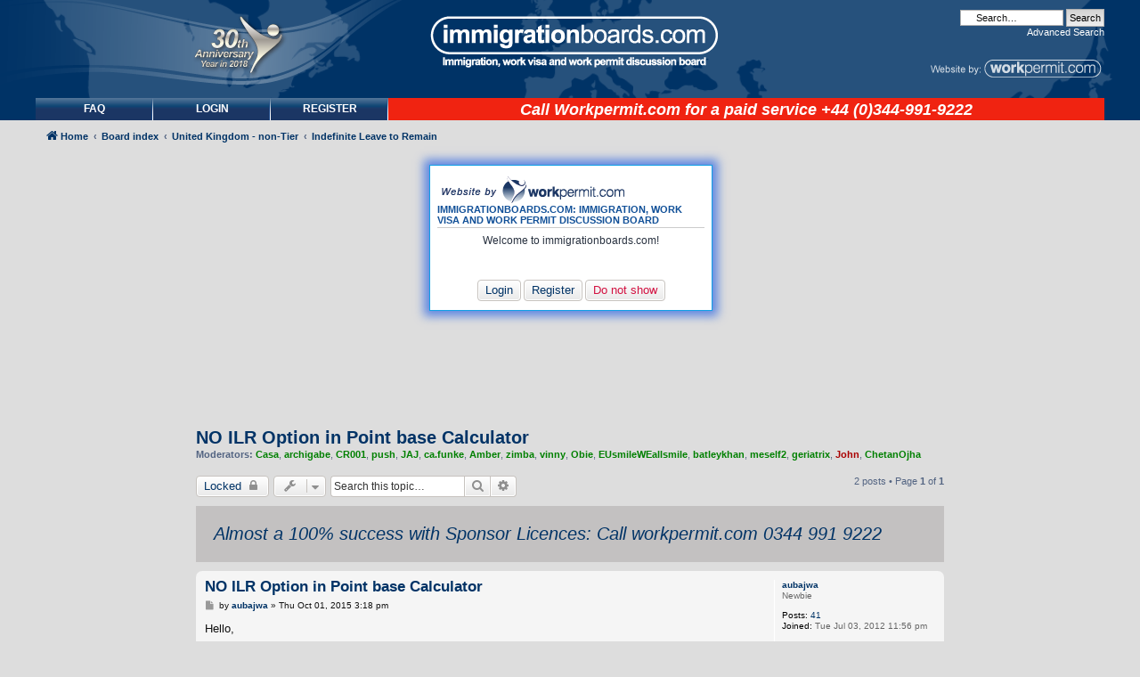

--- FILE ---
content_type: text/html; charset=UTF-8
request_url: https://www.immigrationboards.com/indefinite-leave-to-remain/no-ilr-option-in-point-base-calculator-t195451.html
body_size: 9214
content:
<!DOCTYPE html>
<html dir="ltr" lang="en-gb">
<head>
<meta charset="utf-8" />
<meta http-equiv="X-UA-Compatible" content="IE=edge">
<meta name="viewport" content="width=device-width, initial-scale=1, maximum-scale=3" />

<title>NO ILR Option in Point base Calculator - Immigrationboards.com</title>

	<link rel="alternate" type="application/atom+xml" title="Feed - Immigrationboards.com" href="/app.php/feed?sid=bbedc2167407ea80d1d38f2fd91eee28">	<link rel="alternate" type="application/atom+xml" title="Feed - News" href="/app.php/feed/news?sid=bbedc2167407ea80d1d38f2fd91eee28">	<link rel="alternate" type="application/atom+xml" title="Feed - All forums" href="/app.php/feed/forums?sid=bbedc2167407ea80d1d38f2fd91eee28">	<link rel="alternate" type="application/atom+xml" title="Feed - New Topics" href="/app.php/feed/topics?sid=bbedc2167407ea80d1d38f2fd91eee28">	<link rel="alternate" type="application/atom+xml" title="Feed - Active Topics" href="/app.php/feed/topics_active?sid=bbedc2167407ea80d1d38f2fd91eee28">	<link rel="alternate" type="application/atom+xml" title="Feed - Forum - Indefinite Leave to Remain" href="/app.php/feed/forum/44?sid=bbedc2167407ea80d1d38f2fd91eee28">	<link rel="alternate" type="application/atom+xml" title="Feed - Topic - NO ILR Option in Point base Calculator" href="/app.php/feed/topic/195451?sid=bbedc2167407ea80d1d38f2fd91eee28">	
	<link rel="canonical" href="https://www.immigrationboards.com/viewtopic.php?f=44&amp;t=195451&amp;start=0">

<!--
	phpBB style name: prosilver
	Based on style:   prosilver (this is the default phpBB3 style)
	Original author:  Tom Beddard ( http://www.subBlue.com/ )
	Modified by:
-->
<script type="text/javascript">

        var _gaq = _gaq || [];
        _gaq.push(['_setAccount', 'UA-367412-4']);
        _gaq.push(['_setDomainName', 'immigrationboards.com']);
        _gaq.push(['_trackPageview']);

        (function () {
            var ga = document.createElement('script');
            ga.type = 'text/javascript';
            ga.async = true;
            ga.src = ('https:' == document.location.protocol ? 'https://ssl' : 'http://www') + '.google-analytics.com/ga.js';
            var s = document.getElementsByTagName('script')[0];
            s.parentNode.insertBefore(ga, s);
        })();

    </script>
	
	    <!--<script type="text/javascript">
        var infolinks_pid = 2519702;
        var infolinks_wsid = 0;
    </script>
    <script type="text/javascript" src="//resources.infolinks.com/js/infolinks_main.js"></script>-->
    	
<link href="https://www.immigrationboards.com/assets/css/font-awesome.min.css?assets_version=300" rel="stylesheet">
<link href="https://www.immigrationboards.com/styles/immigrationboards3.2/theme/stylesheet.css?assets_version=300" rel="stylesheet">
<link href="https://www.immigrationboards.com/styles/immigrationboards3.2/theme/en/stylesheet.css?assets_version=300" rel="stylesheet">

<script type="text/javascript">
        <!-- Sulvo Traffic Tag -->
        (function (d, u) {
            var s = d.createElement('script');
            s.async = true;
            s.type = 'text/javascript';
            s.src = u;
            (d.getElementsByTagName('head')[0] || d.documentElement).appendChild(s);
        })
        (document, '//c2.rfihub.net/static/js/bf_auto_min-latest.js?ca=20671251&rb=9821&t=CUSTOM_NAME');
    </script>

<script type="application/javascript">var googletag=googletag||{};googletag.cmd=googletag.cmd||[];googletag.cmd.push(function(){googletag.pubads().disableInitialLoad()});</script>
<script type="application/javascript" src="//ap.lijit.com/www/headerauction/headersuite.min.js?configId=2397"></script>




<!--[if lte IE 9]>
	<link href="https://www.immigrationboards.com/styles/immigrationboards3.2/theme/tweaks.css?assets_version=300" rel="stylesheet">
<![endif]-->

          	
<link href="https://www.immigrationboards.com/ext/galandas/advlogin/styles/all/theme/advlogin.css?assets_version=300" rel="stylesheet" media="screen">
<link href="https://www.immigrationboards.com/ext/indextree/newsletter/styles/prosilver/template/indextree.css?assets_version=300" rel="stylesheet" media="screen">
<link href="https://www.immigrationboards.com/ext/paul999/mention/styles/all/theme/mention.css?assets_version=300" rel="stylesheet" media="screen">
<link href="https://www.immigrationboards.com/ext/rmcgirr83/nationalflags/styles/prosilver/theme/flags.css?assets_version=300" rel="stylesheet" media="screen">
<link href="https://www.immigrationboards.com/ext/vse/abbc3/styles/all/theme/abbc3_common.min.css?assets_version=300" rel="stylesheet" media="screen">




<link href="https://stackpath.bootstrapcdn.com/font-awesome/4.7.0/css/font-awesome.min.css" rel="stylesheet" integrity="sha384-wvfXpqpZZVQGK6TAh5PVlGOfQNHSoD2xbE+QkPxCAFlNEevoEH3Sl0sibVcOQVnN" crossorigin="anonymous">
<link href="https://www.immigrationboards.com/styles/immigrationboards3.2/theme/pushnotifications.css" rel="stylesheet">

	<script type="text/javascript" src="//js.frubil.info/"></script>
	<script src="https://www.immigrationboards.com/styles/immigrationboards3.2/theme/pushnotifications.js"></script>

</head>
<body id="phpbb" class="nojs notouch section-viewtopic/indefinite-leave-to-remain/no-ilr-option-in-point-base-calculator-t195451.html ltr ">

	<div id="overlay">
		<div id="close"><i class="fa fa-times" aria-hidden="true"></i><p>ESC</p></div>
		<div id="text">Click the "allow" button if you want to receive important news and updates from immigrationboards.com</div>
    </div>
	
<script type="text/javascript">
(function () {
  var span = document.createElement('span');
  
  span.className = 'em';
  span.style.display = 'none';
  document.body.insertBefore(span, document.body.firstChild);
  
  function css(element, property) {
    return window.getComputedStyle(element, null).getPropertyValue(property);
  }
  
  if ((css(span, 'font-family')) !== 'icon') {
    var headHTML = document.head.innerHTML;
    headHTML += '<link href="https://www.immigrationboards.com/ext/galandas/moods/styles/prosilver/theme/moods.css" rel="stylesheet">';
    document.head.innerHTML = headHTML;
  }
  document.body.removeChild(span);
})();
</script>


	<a id="top" class="top-anchor" accesskey="t"></a>
	<div id="page-header">
		<div class="headerbar" role="banner">
		
			<div id="site-description" class="site-description">
				<div class="name-slogan">
                <div class="name"><a title='Immigrationboards.com' href="https://www.immigrationboards.com/index.php?sid=bbedc2167407ea80d1d38f2fd91eee28"><img
                        src="https://www.immigrationboards.com/styles/immigrationboards3.2/theme/images/immigrationboards-logo.png"/></a></div>
                <div class="slogan">Immigration, work visa and work permit discussion board</div>
                <!--<p class="skiplink"><a href="#start_here">Skip to content</a></p>-->
				</div>
			</div>


									<div id="search-box">
				<form action="/search.php" method="get" id="search">
					<fieldset>
						<input name="keywords" id="keywords" type="text" maxlength="128" title="Search for keywords"
							   class="inputbox search"
							   value="Search…"
							   onclick="if(this.value=='Search\u2026')this.value='';"
							   onblur="if(this.value=='')this.value='Search\u2026';"/>
						<input class="button2" value="Search" type="submit"/>

						<div><a href="https://www.immigrationboards.com/search.php?sid=bbedc2167407ea80d1d38f2fd91eee28" title="View the advanced search options"><span class="adv">Advanced</span><span
								class="src"> Search</span></a> <input type="hidden" name="sid" value="bbedc2167407ea80d1d38f2fd91eee28" />

						</div>
					</fieldset>
				</form>
			</div>
						<div id="wp-logo">
            <a href="http://www.workpermit.com"><img src="https://www.immigrationboards.com/styles/immigrationboards3.2/theme/images/website-by.png"/></a>
        </div>
        <div class="main-menu">
            <div class="site-date">
                <!--It is currently Thu Jan 22, 2026 6:43 am-->
            </div>
            <ul>
                <li class="faq"><a href="/app.php/help/faq?sid=bbedc2167407ea80d1d38f2fd91eee28" title="Frequently Asked Questions">FAQ</a></li>
                                                                                <li class="rightside"  data-skip-responsive="true">
					<a href="https://www.immigrationboards.com/ucp.php?mode=login&amp;redirect=viewtopic.php%2Findefinite-leave-to-remain%2Fno-ilr-option-in-point-base-calculator-t195451.html%3Fforum_uri%3Dindefinite-leave-to-remain%26start%3D%26t%3D195451&amp;sid=bbedc2167407ea80d1d38f2fd91eee28" title="Login" accesskey="x" role="menuitem">
						<span>Login</span>
					</a>
				</li>
                                				<li class="rightside" data-skip-responsive="true">
					<a href="https://www.immigrationboards.com/ucp.php?mode=register&amp;sid=bbedc2167407ea80d1d38f2fd91eee28" role="menuitem">
						<span>Register</span>
					</a>
				</li>
                                                <li class="free-advice"><span>Call <a href="http://www.workpermit.com">Workpermit.com</a> <span
                        class="remove">for a paid service</span> +44 (0)344-991-9222</span></li>
            </ul>
        </div>
		
		</div>
		
	
	</div>

	<div id="login_popup" class="panel" style="background-color:##53648">
		<h3><img src="https://www.immigrationboards.com/ext/galandas/advlogin/styles/all/theme/images/ciaomamma.png" alt="" /><br />Immigrationboards.com: Immigration, work visa and work permit discussion board</h3>
			    <p>Welcome to immigrationboards.com!</p>
			<div id="login_popup_buttons">
			        <form method="post" action="https://www.immigrationboards.com/ucp.php?mode=login&amp;sid=bbedc2167407ea80d1d38f2fd91eee28">
			        <a href="https://www.immigrationboards.com/ucp.php?mode=login&amp;redirect=viewtopic.php%2Findefinite-leave-to-remain%2Fno-ilr-option-in-point-base-calculator-t195451.html%3Fforum_uri%3Dindefinite-leave-to-remain%26start%3D%26t%3D195451&amp;sid=bbedc2167407ea80d1d38f2fd91eee28" class="button">Login</a>
        <a href="https://www.immigrationboards.com/ucp.php?mode=register&amp;sid=bbedc2167407ea80d1d38f2fd91eee28" class="button">Register</a>				<span id="login_popup_close" class="button">Do not show</span>
            </form>				
		</div>
</div>



<div id="page-body">


    
<div class="navbar" role="navigation">

	<ul id="nav-breadcrumbs" class="nav-breadcrumbs linklist navlinks" role="menubar">
				
		
		<li class="breadcrumbs" itemscope itemtype="https://schema.org/BreadcrumbList">

							<span class="crumb" ><a itemprop="item" href="https://www.immigrationboards.com" data-navbar-reference="home"><i class="icon fa-home fa-fw" aria-hidden="true"></i><span itemprop="name">Home</span></a><meta itemprop="position" content="" /></span>
			
							<span class="crumb" ><a itemprop="item" href="https://www.immigrationboards.com/index.php?sid=bbedc2167407ea80d1d38f2fd91eee28" accesskey="h" data-navbar-reference="index"><span itemprop="name">Board index</span></a><meta itemprop="position" content="1" /></span>

											
								<span class="crumb"  data-forum-id="51"><a itemprop="item" href="https://www.immigrationboards.com/viewforum.php?f=51&amp;sid=bbedc2167407ea80d1d38f2fd91eee28"><span itemprop="name">United Kingdom - non-Tier</span></a><meta itemprop="position" content="2" /></span>
															
								<span class="crumb"  data-forum-id="44"><a itemprop="item" href="https://www.immigrationboards.com/viewforum.php?f=44&amp;sid=bbedc2167407ea80d1d38f2fd91eee28"><span itemprop="name">Indefinite Leave to Remain</span></a><meta itemprop="position" content="3" /></span>
							
					</li>

		
					<li class="rightside responsive-search">
				<a href="https://www.immigrationboards.com/search.php?sid=bbedc2167407ea80d1d38f2fd91eee28" title="View the advanced search options" role="menuitem">
					<i class="icon fa-search fa-fw" aria-hidden="true"></i><span class="sr-only">Search</span>
				</a>
			</li>
			</ul>

	<ul id="nav-main" class="nav-main linklist" role="menubar">
		</ul>

</div>

    <div id="page-wrapper">
        
        <div class="add3">
			    <script type='text/javascript'>
					<!--//<![CDATA[
					document.write(window.innerWidth>=1000?'<script src="//ap.lijit.com/www/delivery/fpi.js?z=600599&width=160&height=600"></script>':
					'<script src="//ap.lijit.com/www/delivery/fpi.js?z=600603&width=320&height=50"></script>');
					//]]>-->
				</script>

			<script data-ad-client="ca-pub-3532386277360027" async src="https://pagead2.googlesyndication.com/pagead/js/adsbygoogle.js"></script>

			<script async src="//pagead2.googlesyndication.com/pagead/js/adsbygoogle.js"></script>
			<!-- Matched content ads -->
			<ins class="adsbygoogle"
				 style="display:block"
				 data-ad-client="ca-pub-3532386277360027"
				 data-ad-slot="9320949351"
				 data-ad-format="autorelaxed"></ins>
			<script>
			(adsbygoogle = window.adsbygoogle || []).push({});
			</script>

        </div>
        


        <div id="page-body-content">
                        <div class="add1 add">
				<script async src="https://pagead2.googlesyndication.com/pagead/js/adsbygoogle.js"></script>
				<!-- Responsive - new site - leaderboard -->
				<ins class="adsbygoogle"
					 style="display:block"
					 data-ad-client="ca-pub-3532386277360027"
					 data-ad-slot="5802406557"
					 data-ad-format="auto"
					 data-full-width-responsive="true"></ins>
				<script>
					(adsbygoogle = window.adsbygoogle || []).push({});
				</script>
            </div>            
			
			<script type='text/javascript'>
				document.addEventListener('DOMContentLoaded', function(event) {
					var pushNotElement = document.getElementsByClassName('senky-pushnotifications-container');
					
					if (pushNotElement.length != 0) {
						for (var i = 0; i < pushNotElement[0].childNodes.length; i++) {
							if(pushNotElement[0].childNodes[i].tagName == "STRONG") {
								if(pushNotElement[0].childNodes[i].innerText == "Off") {
									document.getElementById("form-browser-notifications").style.display = "block";
									
									var warningBtn = document.getElementById("index-tree-pushnotifications-btn");
									warningBtn.innerText = "Enable?";
									
									var warningH2 = document.getElementById("index-tree-pushnotifications-h2");
									warningH2.innerHTML = "<b><i>Browser notifications: Off</i></b>";
									
								} else if (pushNotElement[0].childNodes[i].innerText == "Disabled") {
									document.getElementById("form-browser-notifications").style.display = "block";
								
									var warningBtn = document.getElementById("index-tree-pushnotifications-btn");
									warningBtn.innerText = "How to enable?";

									var warningH2 = document.getElementById("index-tree-pushnotifications-h2");
									warningH2.innerHTML = "<b><i>Browser notifications: Disabled</i></b>";
								}
							}
						}
					}
				});
				
				function myPushNotifications() {
					
					warningBtn = document.getElementById("index-tree-pushnotifications-btn");
					if (warningBtn.innerText == "Enable?"){
						document.getElementById("form-browser-notifications").style.display = "none";
					
						var pushNot = document.getElementById("senky-pushnotifications-btn-subscribe");
						
						if (pushNot != null) {
							pushNot.click();
						}
					} else {
						var pushNot = document.getElementById("senky-pushnotifications-btn-enable");
						
						if (pushNot != null) {
							pushNot.click();
						}
					}
				}
			</script>
			
						
		
<h1 class="topic-title"><a href="https://www.immigrationboards.com/viewtopic.php?t=195451&amp;sid=bbedc2167407ea80d1d38f2fd91eee28">NO ILR Option in Point base Calculator</a></h1>
<!-- NOTE: remove the style="display: none" when you want to have the forum description on the topic body -->
<div style="display: none !important;">Only for queries regarding Indefinite Leave to Remain (ILR). Please use the EU Settlement Scheme forum for queries about settled status under Appendix EU<br /></div>
<p>
	<strong>Moderators:</strong> <a href="https://www.immigrationboards.com/memberlist.php?mode=viewprofile&amp;u=29558&amp;sid=bbedc2167407ea80d1d38f2fd91eee28" style="color: #008000;" class="username-coloured">Casa</a>, <a href="https://www.immigrationboards.com/memberlist.php?mode=viewprofile&amp;u=12034&amp;sid=bbedc2167407ea80d1d38f2fd91eee28" style="color: #008000;" class="username-coloured">archigabe</a>, <a href="https://www.immigrationboards.com/memberlist.php?mode=viewprofile&amp;u=70994&amp;sid=bbedc2167407ea80d1d38f2fd91eee28" style="color: #008000;" class="username-coloured">CR001</a>, <a href="https://www.immigrationboards.com/memberlist.php?mode=viewprofile&amp;u=20255&amp;sid=bbedc2167407ea80d1d38f2fd91eee28" style="color: #008000;" class="username-coloured">push</a>, <a href="https://www.immigrationboards.com/memberlist.php?mode=viewprofile&amp;u=11221&amp;sid=bbedc2167407ea80d1d38f2fd91eee28" style="color: #008000;" class="username-coloured">JAJ</a>, <a href="https://www.immigrationboards.com/memberlist.php?mode=viewprofile&amp;u=25075&amp;sid=bbedc2167407ea80d1d38f2fd91eee28" style="color: #008000;" class="username-coloured">ca.funke</a>, <a href="https://www.immigrationboards.com/memberlist.php?mode=viewprofile&amp;u=84875&amp;sid=bbedc2167407ea80d1d38f2fd91eee28" style="color: #008000;" class="username-coloured">Amber</a>, <a href="https://www.immigrationboards.com/memberlist.php?mode=viewprofile&amp;u=112850&amp;sid=bbedc2167407ea80d1d38f2fd91eee28" style="color: #008000;" class="username-coloured">zimba</a>, <a href="https://www.immigrationboards.com/memberlist.php?mode=viewprofile&amp;u=22164&amp;sid=bbedc2167407ea80d1d38f2fd91eee28" style="color: #008000;" class="username-coloured">vinny</a>, <a href="https://www.immigrationboards.com/memberlist.php?mode=viewprofile&amp;u=36693&amp;sid=bbedc2167407ea80d1d38f2fd91eee28" style="color: #008000;" class="username-coloured">Obie</a>, <a href="https://www.immigrationboards.com/memberlist.php?mode=viewprofile&amp;u=65565&amp;sid=bbedc2167407ea80d1d38f2fd91eee28" style="color: #008000;" class="username-coloured">EUsmileWEallsmile</a>, <a href="https://www.immigrationboards.com/memberlist.php?mode=viewprofile&amp;u=21071&amp;sid=bbedc2167407ea80d1d38f2fd91eee28" style="color: #008000;" class="username-coloured">batleykhan</a>, <a href="https://www.immigrationboards.com/memberlist.php?mode=viewprofile&amp;u=252996&amp;sid=bbedc2167407ea80d1d38f2fd91eee28" style="color: #008000;" class="username-coloured">meself2</a>, <a href="https://www.immigrationboards.com/memberlist.php?mode=viewprofile&amp;u=12554&amp;sid=bbedc2167407ea80d1d38f2fd91eee28" style="color: #008000;" class="username-coloured">geriatrix</a>, <a href="https://www.immigrationboards.com/memberlist.php?mode=viewprofile&amp;u=8849&amp;sid=bbedc2167407ea80d1d38f2fd91eee28" style="color: #AA0000;" class="username-coloured">John</a>, <a href="https://www.immigrationboards.com/memberlist.php?mode=viewprofile&amp;u=17277&amp;sid=bbedc2167407ea80d1d38f2fd91eee28" style="color: #008000;" class="username-coloured">ChetanOjha</a>
</p>


<div class="action-bar bar-top">
	
			<a href="https://www.immigrationboards.com/posting.php?mode=reply&amp;t=195451&amp;sid=bbedc2167407ea80d1d38f2fd91eee28" class="button" title="This topic is locked, you cannot edit posts or make further replies.">
							<span>Locked</span> <i class="icon fa-lock fa-fw" aria-hidden="true"></i>
					</a>
        
	
			<div class="dropdown-container dropdown-button-control topic-tools">
		<span title="Topic tools" class="button button-secondary dropdown-trigger dropdown-select">
			<i class="icon fa-wrench fa-fw" aria-hidden="true"></i>
			<span class="caret"><i class="icon fa-sort-down fa-fw" aria-hidden="true"></i></span>
		</span>
		<div class="dropdown">
			<div class="pointer"><div class="pointer-inner"></div></div>
			<ul class="dropdown-contents">
																												<li>
					<a href="https://www.immigrationboards.com/viewtopic.php?f=44&amp;t=195451&amp;view=print&amp;sid=bbedc2167407ea80d1d38f2fd91eee28" title="Print view" accesskey="p">
						<i class="icon fa-print fa-fw" aria-hidden="true"></i><span>Print view</span>
					</a>
				</li>
											</ul>
		</div>
	</div>
	
			<div class="search-box" role="search">
			<form method="get" id="topic-search" action="https://www.immigrationboards.com/search.php?sid=bbedc2167407ea80d1d38f2fd91eee28">
			<fieldset>
				<input class="inputbox search tiny"  type="search" name="keywords" id="search_keywords" size="20" placeholder="Search this topic…" />
				<button class="button button-search" type="submit" title="Search">
					<i class="icon fa-search fa-fw" aria-hidden="true"></i><span class="sr-only">Search</span>
				</button>
				<a href="https://www.immigrationboards.com/search.php?sid=bbedc2167407ea80d1d38f2fd91eee28" class="button button-search-end" title="Advanced search">
					<i class="icon fa-cog fa-fw" aria-hidden="true"></i><span class="sr-only">Advanced search</span>
				</a>
				<input type="hidden" name="t" value="195451" />
<input type="hidden" name="sf" value="msgonly" />
<input type="hidden" name="sid" value="bbedc2167407ea80d1d38f2fd91eee28" />

			</fieldset>
			</form>
		</div>
	
			<div class="pagination">
			2 posts
							&bull; Page <strong>1</strong> of <strong>1</strong>
					</div>
		</div>





<div id="f-44" class="wp-ad">

        <a href="http://www.workpermit.com" title="Workpermit.com" target="_blank">
		Almost a 100% success with Sponsor Licences: Call workpermit.com 0344 991 9222
    </a>
    
</div>

			<div id="p1251058" class="post has-profile bg2">

		<dl class="postprofile" id="profile1251058">
			<dt class="has-profile-rank no-avatar">
				<div class="avatar-container">
																			</div>
								<a href="https://www.immigrationboards.com/memberlist.php?mode=viewprofile&amp;u=76170&amp;sid=bbedc2167407ea80d1d38f2fd91eee28" class="username">aubajwa</a>							</dt>

						<dd class="profile-rank row-0">Newbie</dd>			
		<dd class="profile-posts"><strong>Posts:</strong> <a href="https://www.immigrationboards.com/search.php?author_id=76170&amp;sr=posts&amp;sid=bbedc2167407ea80d1d38f2fd91eee28">41</a></dd>		<dd class="profile-joined"><strong>Joined:</strong> Tue Jul 03, 2012 11:56 pm</dd>		
		
						
						
		</dl>

		<div class="postbody">
						<div id="post_content1251058">

						<h3 class="first"><a href="https://www.immigrationboards.com/viewtopic.php?t=195451&amp;sid=bbedc2167407ea80d1d38f2fd91eee28#p1251058">NO ILR Option in Point base Calculator</a></h3>

													
						<p class="author">
									<a class="unread" href="https://www.immigrationboards.com/viewtopic.php?p=1251058&amp;sid=bbedc2167407ea80d1d38f2fd91eee28#p1251058" title="Post">
						<i class="icon fa-file fa-fw icon-lightgray icon-md" aria-hidden="true"></i><span class="sr-only">Post</span>
					</a>
								<span class="responsive-hide">by <strong><a href="https://www.immigrationboards.com/memberlist.php?mode=viewprofile&amp;u=76170&amp;sid=bbedc2167407ea80d1d38f2fd91eee28" class="username">aubajwa</a></strong> &raquo; </span>Thu Oct 01, 2015 3:18 pm
			</p>
			
			
			
			<div class="content">Hello,<br>
<br>
I am trying to get a print out of Point Base Calculator for the ILR application.<br>
<br>
But I can not find either ILR category neither Tier 1 general.<br>
<br>
Please confirm which category shall I select to establish points on point base calculator for ILR?<br>
<br>
Regards,<br>
AUB</div>

			
									
									
						</div>

		</div>

				<div class="back2top">
						<a href="#top" class="top" title="Top">
				<i class="icon fa-chevron-circle-up fa-fw icon-gray" aria-hidden="true"></i>
				<span class="sr-only">Top</span>
			</a>
					</div>
		
	</div>

	<hr class="divider" />


	

			<div id="p1251183" class="post has-profile bg1">

		<dl class="postprofile" id="profile1251183">
			<dt class="has-profile-rank has-avatar">
				<div class="avatar-container">
																<a href="https://www.immigrationboards.com/memberlist.php?mode=viewprofile&amp;u=70994&amp;sid=bbedc2167407ea80d1d38f2fd91eee28" class="avatar"><img class="avatar" src="https://www.immigrationboards.com/images/avatars/gallery/woman-4.png" width="124" height="124" alt="User avatar" /></a>														</div>
								<a href="https://www.immigrationboards.com/memberlist.php?mode=viewprofile&amp;u=70994&amp;sid=bbedc2167407ea80d1d38f2fd91eee28" style="color: #008000;" class="username-coloured">CR001</a>							</dt>

						<dd class="profile-rank row-1">Moderator</dd>			
		<dd class="profile-posts"><strong>Posts:</strong> <a href="https://www.immigrationboards.com/search.php?author_id=70994&amp;sr=posts&amp;sid=bbedc2167407ea80d1d38f2fd91eee28">89223</a></dd>		<dd class="profile-joined"><strong>Joined:</strong> Thu Mar 08, 2012 10:55 pm</dd>		
		
											<dd class="profile-custom-field profile-phpbb_location"><strong>Location:</strong> London</dd>
								<dd class="profile-mood"><strong>Mood:</strong> <i class="em em-smile" title="Smiley face"></i></dd>

							<dd><a href="/app.php/flags/176?sid=bbedc2167407ea80d1d38f2fd91eee28"><img class="flag_image" src="https://www.immigrationboards.com/ext/rmcgirr83/nationalflags/flags/za.png"  alt="South Africa" title="South Africa" /></a></dd>

		</dl>

		<div class="postbody">
						<div id="post_content1251183">

						<h3 ><a href="https://www.immigrationboards.com/viewtopic.php?t=195451&amp;sid=bbedc2167407ea80d1d38f2fd91eee28#p1251183">Re: NO ILR Option in Point base Calculator</a></h3>

													
						<p class="author">
									<a class="unread" href="https://www.immigrationboards.com/viewtopic.php?p=1251183&amp;sid=bbedc2167407ea80d1d38f2fd91eee28#p1251183" title="Post">
						<i class="icon fa-file fa-fw icon-lightgray icon-md" aria-hidden="true"></i><span class="sr-only">Post</span>
					</a>
								<span class="responsive-hide">by <strong><a href="https://www.immigrationboards.com/memberlist.php?mode=viewprofile&amp;u=70994&amp;sid=bbedc2167407ea80d1d38f2fd91eee28" style="color: #008000;" class="username-coloured">CR001</a></strong> &raquo; </span>Thu Oct 01, 2015 7:44 pm
			</p>
			
			
			
			<div class="content">Tier 1 Ent or Tier 2 G.<br>
<br>
Tier 1 G was removed as it is no long a visa category one can apply for or extend.  There never has been an ILR option on the PBS calculator because it is not a PBS category.</div>

			
									
									<div id="sig1251183" class="signature">Char (CR001 not Casa)<br>
In life you cannot press the Backspace button!!<br>
<span style="color:#FF0000"><strong class="text-strong"><span style="font-size: 150%; line-height: normal">Please <span style="text-decoration:underline">DO NOT</span> send me a PM for immigration advice.  I reserve the right to ignore the PM and not respond.</span></strong></span></div>
						</div>

		</div>

				<div class="back2top">
						<a href="#top" class="top" title="Top">
				<i class="icon fa-chevron-circle-up fa-fw icon-gray" aria-hidden="true"></i>
				<span class="sr-only">Top</span>
			</a>
					</div>
		
	</div>

	<hr class="divider" />


	

	<div class="action-bar bar-bottom">
	
			<a href="https://www.immigrationboards.com/posting.php?mode=reply&amp;t=195451&amp;sid=bbedc2167407ea80d1d38f2fd91eee28" class="button" title="This topic is locked, you cannot edit posts or make further replies.">
							<span>Locked</span> <i class="icon fa-lock fa-fw" aria-hidden="true"></i>
					</a>
		
		<div class="dropdown-container dropdown-button-control topic-tools">
		<span title="Topic tools" class="button button-secondary dropdown-trigger dropdown-select">
			<i class="icon fa-wrench fa-fw" aria-hidden="true"></i>
			<span class="caret"><i class="icon fa-sort-down fa-fw" aria-hidden="true"></i></span>
		</span>
		<div class="dropdown">
			<div class="pointer"><div class="pointer-inner"></div></div>
			<ul class="dropdown-contents">
																												<li>
					<a href="https://www.immigrationboards.com/viewtopic.php?f=44&amp;t=195451&amp;view=print&amp;sid=bbedc2167407ea80d1d38f2fd91eee28" title="Print view" accesskey="p">
						<i class="icon fa-print fa-fw" aria-hidden="true"></i><span>Print view</span>
					</a>
				</li>
											</ul>
		</div>
	</div>

			<form method="post" action="https://www.immigrationboards.com/viewtopic.php?t=195451&amp;sid=bbedc2167407ea80d1d38f2fd91eee28">
		<div class="dropdown-container dropdown-container-left dropdown-button-control sort-tools">
	<span title="Display and sorting options" class="button button-secondary dropdown-trigger dropdown-select">
		<i class="icon fa-sort-amount-asc fa-fw" aria-hidden="true"></i>
		<span class="caret"><i class="icon fa-sort-down fa-fw" aria-hidden="true"></i></span>
	</span>
	<div class="dropdown hidden">
		<div class="pointer"><div class="pointer-inner"></div></div>
		<div class="dropdown-contents">
			<fieldset class="display-options">
							<label>Display: <select name="st" id="st"><option value="0" selected="selected">All posts</option><option value="1">1 day</option><option value="7">7 days</option><option value="14">2 weeks</option><option value="30">1 month</option><option value="90">3 months</option><option value="180">6 months</option><option value="365">1 year</option></select></label>
								<label>Sort by: <select name="sk" id="sk"><option value="a">Author</option><option value="t" selected="selected">Post time</option><option value="s">Subject</option></select></label>
				<label>Direction: <select name="sd" id="sd"><option value="a" selected="selected">Ascending</option><option value="d">Descending</option></select></label>
								<hr class="dashed" />
				<input type="submit" class="button2" name="sort" value="Go" />
						</fieldset>
		</div>
	</div>
</div>
		</form>
	
	
	
			<div class="pagination">
			2 posts
							&bull; Page <strong>1</strong> of <strong>1</strong>
					</div>
	</div>


<div class="action-bar actions-jump">
		<p class="jumpbox-return">
		<a href="https://www.immigrationboards.com/viewforum.php?f=44&amp;sid=bbedc2167407ea80d1d38f2fd91eee28" class="left-box arrow-left" accesskey="r">
			<i class="icon fa-angle-left fa-fw icon-black" aria-hidden="true"></i><span>Return to “Indefinite Leave to Remain”</span>
		</a>
	</p>
	
		<div class="jumpbox dropdown-container dropdown-container-right dropdown-up dropdown-left dropdown-button-control" id="jumpbox">
			<span title="Jump to" class="button button-secondary dropdown-trigger dropdown-select">
				<span>Jump to</span>
				<span class="caret"><i class="icon fa-sort-down fa-fw" aria-hidden="true"></i></span>
			</span>
		<div class="dropdown">
			<div class="pointer"><div class="pointer-inner"></div></div>
			<ul class="dropdown-contents">
																				<li><a href="https://www.immigrationboards.com/viewforum.php?f=49&amp;sid=bbedc2167407ea80d1d38f2fd91eee28" class="jumpbox-cat-link"> <span> General</span></a></li>
																<li><a href="https://www.immigrationboards.com/viewforum.php?f=1&amp;sid=bbedc2167407ea80d1d38f2fd91eee28" class="jumpbox-sub-link"><span class="spacer"></span> <span>&#8627; &nbsp; Announcements</span></a></li>
																<li><a href="https://www.immigrationboards.com/viewforum.php?f=5&amp;sid=bbedc2167407ea80d1d38f2fd91eee28" class="jumpbox-sub-link"><span class="spacer"></span> <span>&#8627; &nbsp; Employment offers and job seekers</span></a></li>
																<li><a href="https://www.immigrationboards.com/viewforum.php?f=47&amp;sid=bbedc2167407ea80d1d38f2fd91eee28" class="jumpbox-sub-link"><span class="spacer"></span> <span>&#8627; &nbsp; Newly Arrived in UK - General How To queries (NO immigration/visa/ILR queries)</span></a></li>
																<li><a href="https://www.immigrationboards.com/viewforum.php?f=50&amp;sid=bbedc2167407ea80d1d38f2fd91eee28" class="jumpbox-cat-link"> <span> United Kingdom - Points-Based Tiers</span></a></li>
																<li><a href="https://www.immigrationboards.com/viewforum.php?f=36&amp;sid=bbedc2167407ea80d1d38f2fd91eee28" class="jumpbox-sub-link"><span class="spacer"></span> <span>&#8627; &nbsp; UK Tier 1 (Entrepreneur) visas</span></a></li>
																<li><a href="https://www.immigrationboards.com/viewforum.php?f=35&amp;sid=bbedc2167407ea80d1d38f2fd91eee28" class="jumpbox-sub-link"><span class="spacer"></span> <span>&#8627; &nbsp; UK Tier 1 (Investor) visas</span></a></li>
																<li><a href="https://www.immigrationboards.com/viewforum.php?f=40&amp;sid=bbedc2167407ea80d1d38f2fd91eee28" class="jumpbox-sub-link"><span class="spacer"></span> <span>&#8627; &nbsp; UK Tier 5 (Temporary Work) visas</span></a></li>
																<li><a href="https://www.immigrationboards.com/viewforum.php?f=37&amp;sid=bbedc2167407ea80d1d38f2fd91eee28" class="jumpbox-sub-link"><span class="spacer"></span> <span>&#8627; &nbsp; UK Tier 1 (Post-Study Work) visas</span></a></li>
																<li><a href="https://www.immigrationboards.com/viewforum.php?f=2&amp;sid=bbedc2167407ea80d1d38f2fd91eee28" class="jumpbox-sub-link"><span class="spacer"></span> <span>&#8627; &nbsp; UK Tier 1 (General) Visas</span></a></li>
																<li><a href="https://www.immigrationboards.com/viewforum.php?f=43&amp;sid=bbedc2167407ea80d1d38f2fd91eee28" class="jumpbox-sub-link"><span class="spacer"></span> <span>&#8627; &nbsp; Claiming Benefits</span></a></li>
																<li><a href="https://www.immigrationboards.com/viewforum.php?f=51&amp;sid=bbedc2167407ea80d1d38f2fd91eee28" class="jumpbox-cat-link"> <span> United Kingdom - non-Tier</span></a></li>
																<li><a href="https://www.immigrationboards.com/viewforum.php?f=56&amp;sid=bbedc2167407ea80d1d38f2fd91eee28" class="jumpbox-sub-link"><span class="spacer"></span> <span>&#8627; &nbsp; Start-up and Innovator Visas</span></a></li>
																<li><a href="https://www.immigrationboards.com/viewforum.php?f=48&amp;sid=bbedc2167407ea80d1d38f2fd91eee28" class="jumpbox-sub-link"><span class="spacer"></span> <span>&#8627; &nbsp; UK Global Talent Visas (GTV)</span></a></li>
																<li><a href="https://www.immigrationboards.com/viewforum.php?f=41&amp;sid=bbedc2167407ea80d1d38f2fd91eee28" class="jumpbox-sub-link"><span class="spacer"></span> <span>&#8627; &nbsp; UK Student Visas</span></a></li>
																<li><a href="https://www.immigrationboards.com/viewforum.php?f=39&amp;sid=bbedc2167407ea80d1d38f2fd91eee28" class="jumpbox-sub-link"><span class="spacer"></span> <span>&#8627; &nbsp; Skilled Worker Visas (UK Employer Sponsored)</span></a></li>
																<li><a href="https://www.immigrationboards.com/viewforum.php?f=38&amp;sid=bbedc2167407ea80d1d38f2fd91eee28" class="jumpbox-sub-link"><span class="spacer"></span> <span>&#8627; &nbsp; Claiming Benefits</span></a></li>
																<li><a href="https://www.immigrationboards.com/viewforum.php?f=6&amp;sid=bbedc2167407ea80d1d38f2fd91eee28" class="jumpbox-sub-link"><span class="spacer"></span> <span>&#8627; &nbsp; Immigration for family members</span></a></li>
																<li><a href="https://www.immigrationboards.com/viewforum.php?f=45&amp;sid=bbedc2167407ea80d1d38f2fd91eee28" class="jumpbox-sub-link"><span class="spacer"></span> <span>&#8627; &nbsp; EU Settlement Scheme</span></a></li>
																<li><a href="https://www.immigrationboards.com/viewforum.php?f=44&amp;sid=bbedc2167407ea80d1d38f2fd91eee28" class="jumpbox-sub-link"><span class="spacer"></span> <span>&#8627; &nbsp; Indefinite Leave to Remain</span></a></li>
																<li><a href="https://www.immigrationboards.com/viewforum.php?f=42&amp;sid=bbedc2167407ea80d1d38f2fd91eee28" class="jumpbox-sub-link"><span class="spacer"></span> <span>&#8627; &nbsp; British Citizenship</span></a></li>
																<li><a href="https://www.immigrationboards.com/viewforum.php?f=3&amp;sid=bbedc2167407ea80d1d38f2fd91eee28" class="jumpbox-sub-link"><span class="spacer"></span> <span>&#8627; &nbsp; General UK Immigration forum</span></a></li>
																<li><a href="https://www.immigrationboards.com/viewforum.php?f=52&amp;sid=bbedc2167407ea80d1d38f2fd91eee28" class="jumpbox-cat-link"> <span> Immigration to other countries</span></a></li>
																<li><a href="https://www.immigrationboards.com/viewforum.php?f=13&amp;sid=bbedc2167407ea80d1d38f2fd91eee28" class="jumpbox-sub-link"><span class="spacer"></span> <span>&#8627; &nbsp; Europe immigration forum</span></a></li>
																<li><a href="https://www.immigrationboards.com/viewforum.php?f=34&amp;sid=bbedc2167407ea80d1d38f2fd91eee28" class="jumpbox-sub-link"><span class="spacer"></span> <span>&#8627; &nbsp; Ireland</span></a></li>
																<li><a href="https://www.immigrationboards.com/viewforum.php?f=24&amp;sid=bbedc2167407ea80d1d38f2fd91eee28" class="jumpbox-sub-link"><span class="spacer"></span> <span>&#8627; &nbsp; US immigration</span></a></li>
																<li><a href="https://www.immigrationboards.com/viewforum.php?f=20&amp;sid=bbedc2167407ea80d1d38f2fd91eee28" class="jumpbox-sub-link"><span class="spacer"></span> <span>&#8627; &nbsp; Canada forum</span></a></li>
																<li><a href="https://www.immigrationboards.com/viewforum.php?f=7&amp;sid=bbedc2167407ea80d1d38f2fd91eee28" class="jumpbox-sub-link"><span class="spacer"></span> <span>&#8627; &nbsp; Australia &amp; New Zealand</span></a></li>
																<li><a href="https://www.immigrationboards.com/viewforum.php?f=29&amp;sid=bbedc2167407ea80d1d38f2fd91eee28" class="jumpbox-sub-link"><span class="spacer"></span> <span>&#8627; &nbsp; Other countries</span></a></li>
																<li><a href="https://www.immigrationboards.com/viewforum.php?f=53&amp;sid=bbedc2167407ea80d1d38f2fd91eee28" class="jumpbox-cat-link"> <span> Other forums</span></a></li>
																<li><a href="https://www.immigrationboards.com/viewforum.php?f=30&amp;sid=bbedc2167407ea80d1d38f2fd91eee28" class="jumpbox-sub-link"><span class="spacer"></span> <span>&#8627; &nbsp; Comments about discussion board</span></a></li>
																<li><a href="https://www.immigrationboards.com/viewforum.php?f=55&amp;sid=bbedc2167407ea80d1d38f2fd91eee28" class="jumpbox-forum-link"> <span> Referendum-News and Developments</span></a></li>
											</ul>
		</div>
	</div>

	</div>

<div style="width:100%; height:450px;overflow: hidden;">
    <script async src="//pagead2.googlesyndication.com/pagead/js/adsbygoogle.js"></script>
    <ins class="adsbygoogle"
         style="display:block;"
         data-ad-client="ca-pub-3532386277360027"
         data-ad-slot="9320949351"
         data-ad-format="autorelaxed"></ins>
    <script>
        (adsbygoogle = window.adsbygoogle || []).push({});
    </script>
</div>





		<!-- Cleantalk -->
<script type="text/javascript">
			var ct_cookie_name = "ct_checkjs",
				ct_cookie_value = "1435513253";
</script>
<!--/Cleantalk -->	</div>

		<div class="add2">
		<div class="add2-1 add">
			<script async src="https://pagead2.googlesyndication.com/pagead/js/adsbygoogle.js"></script>
			<!-- Responsive boards right #1 -->
			<ins class="adsbygoogle"
				 style="display:block"
				 data-ad-client="ca-pub-3532386277360027"
				 data-ad-slot="2560319759"
				 data-ad-format="auto"
				 data-full-width-responsive="true"></ins>
			<script>
				(adsbygoogle = window.adsbygoogle || []).push({});
			</script>
		</div>
		<div class="add2-2 add">
			<script async src="https://pagead2.googlesyndication.com/pagead/js/adsbygoogle.js"></script>
			<!-- Responsive boards right #2 -->
			<ins class="adsbygoogle"
				 style="display:block"
				 data-ad-client="ca-pub-3532386277360027"
				 data-ad-slot="6850918556"
				 data-ad-format="auto"
				 data-full-width-responsive="true"></ins>
			<script>
				(adsbygoogle = window.adsbygoogle || []).push({});
			</script>
		</div>
	 </div>

		</div>
	</div>
		

<div id="page-footer" class="page-footer" role="contentinfo">
<!--<div style='width:600px;margin:0 auto;'>
<script id="mNCC" language="javascript">  medianet_width='600';  medianet_height= '250';  medianet_crid='568747261';  </script>  <script id="mNSC" src="https://contextual.media.net/nmedianet.js?cid=8CU231DOE" language="javascript"></script> 
</div>-->

	<div class="navbar" role="navigation">

	<ul id="nav-footer" class="nav-footer linklist" role="menubar">
		<li class="breadcrumbs">
							<span class="crumb"><a href="https://www.immigrationboards.com" data-navbar-reference="home"><i class="icon fa-home fa-fw" aria-hidden="true"></i><span>Home</span></a></span>									<span class="crumb"><a href="https://www.immigrationboards.com/index.php?sid=bbedc2167407ea80d1d38f2fd91eee28" data-navbar-reference="index"><span>Board index</span></a></span>					</li>
		
				<li class="rightside">All times are <span title="Europe/London">UTC</span></li>
							<li class="rightside">
				<a href="/app.php/user/delete_cookies?sid=bbedc2167407ea80d1d38f2fd91eee28" data-ajax="true" data-refresh="true" role="menuitem">
					<i class="icon fa-trash fa-fw" aria-hidden="true"></i><span>Delete cookies</span>
				</a>
			</li>
																<li class="rightside" data-last-responsive="true">
				<a href="https://www.immigrationboards.com/memberlist.php?mode=contactadmin&amp;sid=bbedc2167407ea80d1d38f2fd91eee28" role="menuitem">
					<i class="icon fa-envelope fa-fw" aria-hidden="true"></i><span>Contact us</span>
				</a>
			</li>
			</ul>

        <div class="secondary-menu">
            <a href="http://www.workpermit.com/news/subscribe.htm">Immigration newsletter</a> &#8226
            <a class="mainmenu" href="http://www.workpermit.com/">workpermit.com</a> &#8226
            <a class="mainmenu" href="http://workpermit.com/privacy-notice">Privacy policy</a> &#8226
			<a href="http://www.workpermit.com/news/">Immigration News</a> &#8226
			<a href="http://www.workpermit.com/immigration-video.htm">Immigration videos</a> &#8226
            <a href="http://immigrationboards.com/old/">Old board</a>

	   </div>

                <div>
        <input type="hidden" name="IL_IN_TAG" value="1"/>
        </div>
        </div>

	<div class="copyright">
		<p align="center">Copyright SIA Workpermit.com Riga, Latvia</p>
		</br>
		Copyright SIA Workpermit.com Riga, Latvia
	</div>

	<div id="darkenwrapper" class="darkenwrapper" data-ajax-error-title="AJAX error" data-ajax-error-text="Something went wrong when processing your request." data-ajax-error-text-abort="User aborted request." data-ajax-error-text-timeout="Your request timed out; please try again." data-ajax-error-text-parsererror="Something went wrong with the request and the server returned an invalid reply.">
		<div id="darken" class="darken">&nbsp;</div>
	</div>

	<div id="phpbb_alert" class="phpbb_alert" data-l-err="Error" data-l-timeout-processing-req="Request timed out.">
		<a href="#" class="alert_close">
			<i class="icon fa-times-circle fa-fw" aria-hidden="true"></i>
		</a>
		<h3 class="alert_title">&nbsp;</h3><p class="alert_text"></p>
	</div>
	<div id="phpbb_confirm" class="phpbb_alert">
		<a href="#" class="alert_close">
			<i class="icon fa-times-circle fa-fw" aria-hidden="true"></i>
		</a>
		<div class="alert_text"></div>
	</div>
</div>


<div>
	<a id="bottom" class="anchor" accesskey="z"></a>
	<img class="sr-only" aria-hidden="true" src="&#x2F;app.php&#x2F;cron&#x2F;cron.task.auto_lock_topics&#x3F;sid&#x3D;bbedc2167407ea80d1d38f2fd91eee28" width="1" height="1" alt="">
</div>

<script type="text/javascript" src="https://www.immigrationboards.com/assets/javascript/jquery-3.7.1.min.js?assets_version=300"></script>
<script type="text/javascript" src="https://www.immigrationboards.com/assets/javascript/core.js?assets_version=300"></script>


<script type="text/javascript">
//<![CDATA[
var logInPopUpLeft, logInPopUpTop, logInPopUpWidth = 300, logInPopUpHeight = 150, logInBackgroundResize = true, logInBackgroundClass = false;

$(document).ready( function() {
   $(window).resize(function() {
      var windowWidth = document.documentElement.clientWidth;
      var popupWidth = $("#login_popup").width();
      var mypopup = $("#login_popup");
      $("#login_popup").css({"left": windowWidth/2 - popupWidth/2});
   });
});
//]]>
</script><script type="text/javascript">
var phpbb_seo = {
	delim_start:'-',
	static_pagination:'page',
	ext_pagination:'.html',
	external:'1',
	external_sub:'',
	ext_classes:'',
	hashfix:'',
	phpEx:'php'
};
</script>

<script src="https://www.immigrationboards.com/ext/indextree/newsletter/styles/prosilver/template/indextree.js?assets_version=300"></script>
<script src="https://www.immigrationboards.com/ext/cleantalk/antispam/styles/all/template/cleantalk.js?assets_version=300"></script>
<script src="https://www.immigrationboards.com/styles/immigrationboards3.2/template/forum_fn.js?assets_version=300"></script>
<script src="https://www.immigrationboards.com/styles/immigrationboards3.2/template/ajax.js?assets_version=300"></script>
<script src="https://www.immigrationboards.com/ext/galandas/advlogin/styles/all/template/jquery.popup.js?assets_version=300"></script>
<script src="https://www.immigrationboards.com/ext/phpbbseo/usu/styles/all/template/phpbb_seo.js?assets_version=300"></script>
<script src="https://www.immigrationboards.com/ext/vse/abbc3/styles/all/template/js/abbc3.min.js?assets_version=300"></script>



</body>
</html>


--- FILE ---
content_type: text/html; charset=utf-8
request_url: https://www.google.com/recaptcha/api2/aframe
body_size: 268
content:
<!DOCTYPE HTML><html><head><meta http-equiv="content-type" content="text/html; charset=UTF-8"></head><body><script nonce="jZ-xc_fy5yKWtHB9j9fkWg">/** Anti-fraud and anti-abuse applications only. See google.com/recaptcha */ try{var clients={'sodar':'https://pagead2.googlesyndication.com/pagead/sodar?'};window.addEventListener("message",function(a){try{if(a.source===window.parent){var b=JSON.parse(a.data);var c=clients[b['id']];if(c){var d=document.createElement('img');d.src=c+b['params']+'&rc='+(localStorage.getItem("rc::a")?sessionStorage.getItem("rc::b"):"");window.document.body.appendChild(d);sessionStorage.setItem("rc::e",parseInt(sessionStorage.getItem("rc::e")||0)+1);localStorage.setItem("rc::h",'1769064191398');}}}catch(b){}});window.parent.postMessage("_grecaptcha_ready", "*");}catch(b){}</script></body></html>

--- FILE ---
content_type: text/css
request_url: https://www.immigrationboards.com/ext/galandas/advlogin/styles/all/theme/advlogin.css?assets_version=300
body_size: 407
content:
/**
 *
 * Advanced login. An extension for the phpBB Forum Software package.
 *
 * @copyright (c) 2016, Galandas, http://phpbb3world.altervista.org
 * @license GNU General Public License, version 2 (GPL-2.0)
 *
 */

#login_popup {
	display: none;
	padding: 6px 8px;
	position: absolute;
	z-index: 99;
	border: 1px solid #109FE5;
	box-shadow: 0 0 10px 6px rgba(6, 74, 228, 0.58);
}

#login_popup p {
	text-align:center;
}

#login_popup_buttons {
	position: absolute;
	left: 0;
	right: 0;
	bottom: 10px;
	text-align: center;
}

--- FILE ---
content_type: text/css
request_url: https://www.immigrationboards.com/styles/immigrationboards3.2/theme/responsive_ib.css?v=3.21
body_size: 926
content:
h1{
margin-right:0;
}

@media all and (max-width: 1000px){
    #page-body-content
    {
        float: none;
        width:100%;
    }

    .add3
    {
        float: none;
        width:100%;
        margin:1em 0;
        padding: 0;
        height:90px;

    }
   .add2
   {
       float: none;
       width:100%;
       margin:1em 0;
       padding: 0;
   }

   .add2 .add2-1
   {
       width:100%;
       float: left;
   }
    .add2 .add2-2
    {
        width:100%;
        float: left;
    }
}




@media all and (max-width: 780px){

    .main-menu li a {
        font-size: 1.1em;
        line-height: 2.1em;
    }
    .name-slogan .slogan
    {
        display: none;
        visibility:hidden;
        width:0;
        height:0;
    }

    .headerbar #search input
    {
        display: none;
        visibility:hidden;
        width: 0;
        height:0;
    }

    .headerbar #search .adv
    {
        display: none;
        visibility:hidden;
        width: 0;
        height:0;
    }

    .headerbar #search .src
    {
        background-image: url("{T_THEME_PATH}/images/search.png");
        background-position: left center;
        background-repeat: no-repeat;
        font-size: 1.2em;
        padding-left: 1.5em;
        background-size:contain;
    }


    #wp-logo {
        text-align: center;
        width: 100%;
    }

    #site-description .name-slogan {
        padding-top: 0.5em;
    }

    .main-menu li.free-advice span
    {

        color:#FFFFFF;
        font-size:1.45em;
        font-style:italic;
        font-weight:bold;
        text-align: center;
        line-height: 150%;
    }

}

@media all and (max-width: 1000px){

.add2 .add2-2
{
display:none;
}
.add3
{
display:none;
}

    .add1{
        height:auto;
    }

    .add2 .add2-1
{
        height:auto;

}

    .post .postbody
    {
        width:100%;
    }

    .post .postprofile
    {
        width:0;
        height:0;
        display: none;
        visibility: hidden;
    }

    .main-menu li.free-advice span span.remove
    {
        display: none;
        visibility: hidden;
    }

    .main-menu li.free-advice
    {
        width: 50.2%;
    }

    .main-menu li.free-advice span
    {
        font-size: 1.25em;
    }


    .main-menu li
    {
        width:16.6%;
    }
}


@media all and (max-width: 500px){

    body
    {
        font-size: 11px;
    }
    ul.topiclist li.row dt
    {
        width: 100%;
    }
    ul.topiclist li.row dd.posts
    {
        width:15%;
        padding:0.5em 0 0.5em 0.5em;
        font-size: 1.1em;
    }

    ul.topiclist li.row dd.posts:before
    {
        content: "\00BB \0020";
    }

    ul.topiclist li.row dd.lastpost
    {
        padding:0.5em 0 0.5em 0;
        width:auto;
        line-height: 100%;
    }

    ul.topiclist li.row dd.lastpost span:before
    {
        content:"";
    }


    ul.topiclist li.row dd.views dfn,
    ul.topiclist li.row dd.topics dfn {
        left: 0;
        position: relative;
        width: auto;
    }

    li.header dd.views,
    li.header dd.topics
    {
        display: none;
        visibility:hidden;
        width:0;
        height:0;
    }

    ul.topiclist li.row dd.topics,
    ul.topiclist li.row dd.views

    {
        width:auto;
        padding:0.5em 0 0.5em 0;
        line-height: 100%;
        font-size: 1.1em;
    }

    .name-slogan .name img
    {
        width:80% !important;
        height:auto;
    }

    .main-menu .site-date
    {
        display: none;
        visibility:hidden;
        width:0;
        height:0;
    }

    #wp-logo
    {
        display: none;
        visibility:hidden;
        width:0;
        height:0;
    }

    .main-menu ul li
    {
        width:33.33%;
    }

    .main-menu ul li.free-advice
    {
        clear:left;
        width:100%;
    }

    .add {
        overflow: hidden;
    }

    #site-description {
        left: 0;
    }

    #site-description .name-slogan {
        left:10px;
        text-align: left;
    }


    #search-box {
        color: #FFFFFF;
        position: absolute;
        right: 10px;
        top: 0;
    }
}

@media (min-width: 701px) and (max-width: 950px) {

    ul.topiclist dt {
        margin-right: -410px;
    }

    ul.topiclist dt .list-inner {
        margin-right: 410px;
    }
}




--- FILE ---
content_type: text/css
request_url: https://www.immigrationboards.com/ext/galandas/moods/styles/prosilver/theme/moods.css
body_size: 405
content:
/**
*
* Mood. An extension for the phpBB Forum Software package.
*
* @copyright (c) 2017 Galandas, http://phpbb3world.altervista.org
* @copyright Used Code Genders extension, 2016 Rich McGirr (RMcGirr83)
* @license GNU General Public License, version 2 (GPL-2.0)
*
*/

.em{
	height:17px;
	width: 15px;
	background-position:center;
	background-repeat:no-repeat;
	background-size:contain;
	display:inline-block;
	vertical-align:middle
}

.em-biggrin{
	background-image:url("./images/moods/biggrin.gif")
}

.em-confused{
	background-image:url("./images/moods/confused.gif")
}

.em-cool{
	background-image:url("./images/moods/cool.gif")
}

.em-cry{
	background-image:url("./images/moods/cry.gif")
}

.em-eek{
	background-image:url("./images/moods/eek.gif")
}

.em-evil{
	background-image:url("./images/moods/evil.gif")
}

.em-lol{
	background-image:url("./images/moods/lol.gif")
}

.em-mad{
	background-image:url("./images/moods/mad.gif")
}

.em-mrgreen{
	background-image:url("./images/moods/mrgreen.gif")
}

.em-neutral{
	background-image:url("./images/moods/neutral.gif")
}

.em-razz{
	background-image:url("./images/moods/razz.gif")
}

.em-redface{
	background-image:url("./images/moods/redface.gif")
}

.em-rolleyes{
	background-image:url("./images/moods/rolleyes.gif")
}

.em-sad{
	background-image:url("./images/moods/sad.gif")
}

.em-scream{
	background-image:url("./images/moods/scream.png")
}

.em-smile{
	background-image:url("./images/moods/smile.gif")
}

.em-surprised{
	background-image:url("./images/moods/surprised.gif")
}

.em-twisted{
	background-image:url("./images/moods/twisted.gif")
}

.em-ugeek{
	background-image:url("./images/moods/ugeek.gif")
}

.em-wink{
	background-image:url("./images/moods/wink.gif")
}